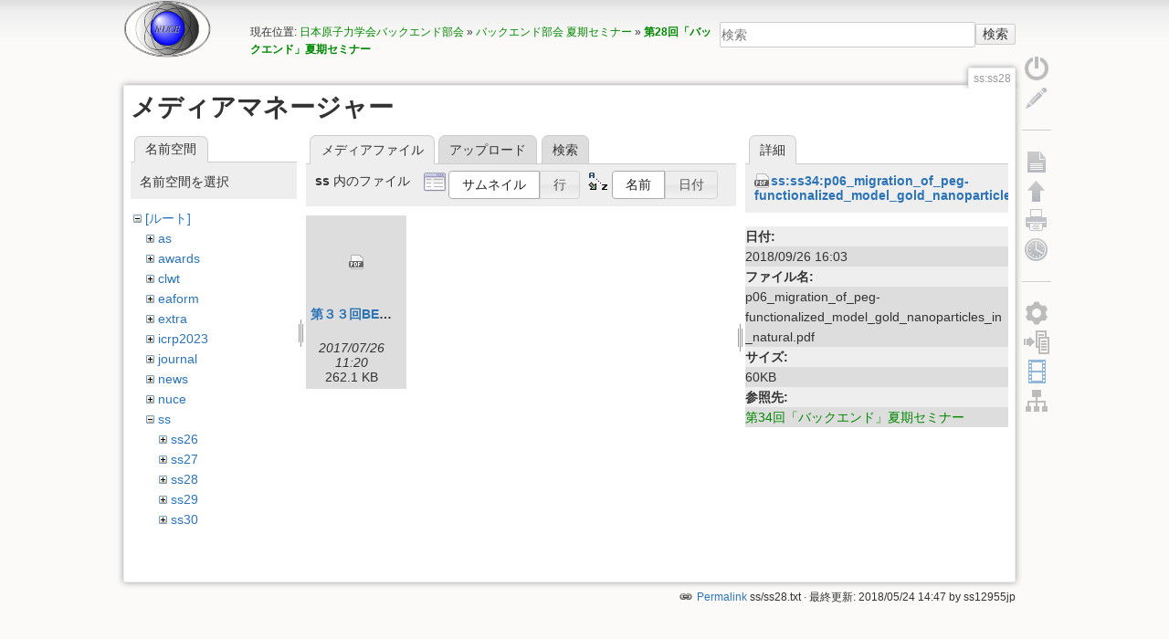

--- FILE ---
content_type: text/html; charset=utf-8
request_url: https://nuce.aesj.or.jp/ss:ss28?ns=ss&tab_files=files&do=media&tab_details=view&image=ss%3Ass34%3AP06_Migration%20of%20PEG-Functionalized%20Model%20Gold%20Nanoparticles%20in%20Natural.pdf
body_size: 21275
content:
<!DOCTYPE html>
<html lang="ja" dir="ltr" class="no-js">
<head>
    <meta charset="utf-8" />
    <title>第28回「バックエンド」夏期セミナー [NUCE-AESJ]</title>
    <script>(function(H){H.className=H.className.replace(/\bno-js\b/,'js')})(document.documentElement)</script>
    <meta name="generator" content="DokuWiki"/>
<meta name="robots" content="noindex,nofollow"/>
<link rel="search" type="application/opensearchdescription+xml" href="/lib/exe/opensearch.php" title="NUCE-AESJ"/>
<link rel="start" href="/"/>
<link rel="contents" href="/ss:ss28?do=index" title="サイトマップ"/>
<link rel="manifest" href="/lib/exe/manifest.php"/>
<link rel="alternate" type="application/rss+xml" title="最近の変更" href="/feed.php"/>
<link rel="alternate" type="application/rss+xml" title="現在の名前空間" href="/feed.php?mode=list&amp;ns=ss"/>
<link rel="alternate" type="text/html" title="プレーンHTML" href="/_export/xhtml/ss:ss28"/>
<link rel="stylesheet" href="/lib/exe/css.php?t=lisps&amp;tseed=66dfd04d3be7fd62824d78240d609adf"/>
<link type="text/css" rel="stylesheet" href="/lib/plugins/icons/assets/font-awesome/css/font-awesome.min.css"/>
<link type="text/css" rel="stylesheet" href="/lib/plugins/icons/assets/material-design-icons/css/materialdesignicons.min.css"/>
<!--[if gte IE 9]><!-->
<script >/*<![CDATA[*/var NS='ss';var JSINFO = {"id":"ss:ss28","namespace":"ss","ACT":"media","useHeadingNavigation":1,"useHeadingContent":0};
/*!]]>*/</script>
<script charset="utf-8" src="/lib/exe/jquery.php?tseed=34a552433bc33cc9c3bc32527289a0b2" defer="defer"></script>
<script charset="utf-8" src="/lib/exe/js.php?t=lisps&amp;tseed=66dfd04d3be7fd62824d78240d609adf" defer="defer"></script>
<!--<![endif]-->
    <meta name="viewport" content="width=device-width,initial-scale=1" />
    <link rel="shortcut icon" href="/lib/tpl/lisps/images/favicon.ico" />
<link rel="apple-touch-icon" href="/lib/tpl/lisps/images/apple-touch-icon.png" />
    <script type="text/javascript" src="//webfonts.sakura.ne.jp/js/sakura.js"></script></head>

<body>
    <!--[if lte IE 7 ]><div id="IE7"><![endif]--><!--[if IE 8 ]><div id="IE8"><![endif]-->
    <div id="dokuwiki__site"><div id="dokuwiki__top"
        class="dokuwiki site mode_media  hasSidebar">

        
<!-- ********** HEADER ********** -->
<div id="dokuwiki__header"><div class="pad group">

    
    <div class="headings group">
        <ul class="a11y skip">
            <li><a href="#dokuwiki__content">内容へ移動</a></li>
        </ul>

        <h1><a href="http://nuce.aesj.or.jp" ><img src="/_media/wiki:logo.png" width="97" height="64" alt="" /> </a></h1>
            </div>

    <div class="tools group">
        <!-- USER TOOLS -->
                    <div id="dokuwiki__usertools">
                <h3 class="a11y">ユーザ用ツール</h3>
            </div>
        
        <!-- SITE TOOLS -->
        <div id="dokuwiki__sitetools">
            <h3 class="a11y">サイト用ツール</h3>
            <form action="/start" method="get" role="search" class="search doku_form" id="dw__search" accept-charset="utf-8"><input type="hidden" name="do" value="search" /><input type="hidden" name="id" value="ss:ss28" /><div class="no"><input name="q" type="text" class="edit" title="[F]" accesskey="f" placeholder="検索" autocomplete="on" id="qsearch__in" value="" /><button value="1" type="submit" title="検索">検索</button><div id="qsearch__out" class="ajax_qsearch JSpopup"></div></div></form>            <div class="mobileTools">
                <form action="/doku.php" method="get" accept-charset="utf-8"><div class="no"><input type="hidden" name="id" value="ss:ss28" /><select name="do" class="edit quickselect" title="ツール"><option value="">ツール</option><optgroup label="ページ用ツール"><option value="">文書の表示</option><option value="revisions">以前のリビジョン</option></optgroup><optgroup label="サイト用ツール"><option value="recent">最近の変更</option><option value="media">メディアマネージャー</option><option value="index">サイトマップ</option></optgroup><optgroup label="ユーザ用ツール"><option value="register">ユーザー登録</option><option value="login">ログイン</option></optgroup></select><button type="submit">&gt;</button></div></form>            </div>
        </div>

    </div>

    <!-- BREADCRUMBS -->
            <div class="breadcrumbs">
                            <div class="youarehere"><span class="bchead">現在位置: </span><span class="home"><bdi><a href="/start" class="wikilink1" title="start" data-wiki-id="start">日本原子力学会バックエンド部会</a></bdi></span> » <bdi><a href="/ss" class="wikilink1" title="ss" data-wiki-id="ss">バックエンド部会 夏期セミナー</a></bdi> » <bdi><a href="/ss:ss28" class="wikilink1" title="ss:ss28" data-wiki-id="ss:ss28">第28回「バックエンド」夏期セミナー</a></bdi></div>
                                </div>
    
    
</div></div><!-- /header -->

        <div class="wrapper group">

            
            <!-- ********** CONTENT ********** -->
            <div id="dokuwiki__content"><div class="pad group">

                <div class="pageId"><span>ss:ss28</span></div>

                <div class="page group">
                                                            <!-- wikipage start -->
                    <div id="mediamanager__page">
<h1>メディアマネージャー</h1>
<div class="panel namespaces">
<h2>名前空間</h2>
<div class="panelHeader">名前空間を選択</div>
<div class="panelContent" id="media__tree">

<ul class="idx">
<li class="media level0 open"><img src="/lib/images/minus.gif" alt="−" /><div class="li"><a href="/ss:ss28?ns=&amp;tab_files=files&amp;do=media&amp;tab_details=view&amp;image=ss%3Ass34%3AP06_Migration%20of%20PEG-Functionalized%20Model%20Gold%20Nanoparticles%20in%20Natural.pdf" class="idx_dir">[ルート]</a></div>
<ul class="idx">
<li class="media level1 closed"><img src="/lib/images/plus.gif" alt="+" /><div class="li"><a href="/ss:ss28?ns=as&amp;tab_files=files&amp;do=media&amp;tab_details=view&amp;image=ss%3Ass34%3AP06_Migration%20of%20PEG-Functionalized%20Model%20Gold%20Nanoparticles%20in%20Natural.pdf" class="idx_dir">as</a></div></li>
<li class="media level1 closed"><img src="/lib/images/plus.gif" alt="+" /><div class="li"><a href="/ss:ss28?ns=awards&amp;tab_files=files&amp;do=media&amp;tab_details=view&amp;image=ss%3Ass34%3AP06_Migration%20of%20PEG-Functionalized%20Model%20Gold%20Nanoparticles%20in%20Natural.pdf" class="idx_dir">awards</a></div></li>
<li class="media level1 closed"><img src="/lib/images/plus.gif" alt="+" /><div class="li"><a href="/ss:ss28?ns=clwt&amp;tab_files=files&amp;do=media&amp;tab_details=view&amp;image=ss%3Ass34%3AP06_Migration%20of%20PEG-Functionalized%20Model%20Gold%20Nanoparticles%20in%20Natural.pdf" class="idx_dir">clwt</a></div></li>
<li class="media level1 closed"><img src="/lib/images/plus.gif" alt="+" /><div class="li"><a href="/ss:ss28?ns=eaform&amp;tab_files=files&amp;do=media&amp;tab_details=view&amp;image=ss%3Ass34%3AP06_Migration%20of%20PEG-Functionalized%20Model%20Gold%20Nanoparticles%20in%20Natural.pdf" class="idx_dir">eaform</a></div></li>
<li class="media level1 closed"><img src="/lib/images/plus.gif" alt="+" /><div class="li"><a href="/ss:ss28?ns=extra&amp;tab_files=files&amp;do=media&amp;tab_details=view&amp;image=ss%3Ass34%3AP06_Migration%20of%20PEG-Functionalized%20Model%20Gold%20Nanoparticles%20in%20Natural.pdf" class="idx_dir">extra</a></div></li>
<li class="media level1 closed"><img src="/lib/images/plus.gif" alt="+" /><div class="li"><a href="/ss:ss28?ns=icrp2023&amp;tab_files=files&amp;do=media&amp;tab_details=view&amp;image=ss%3Ass34%3AP06_Migration%20of%20PEG-Functionalized%20Model%20Gold%20Nanoparticles%20in%20Natural.pdf" class="idx_dir">icrp2023</a></div></li>
<li class="media level1 closed"><img src="/lib/images/plus.gif" alt="+" /><div class="li"><a href="/ss:ss28?ns=journal&amp;tab_files=files&amp;do=media&amp;tab_details=view&amp;image=ss%3Ass34%3AP06_Migration%20of%20PEG-Functionalized%20Model%20Gold%20Nanoparticles%20in%20Natural.pdf" class="idx_dir">journal</a></div></li>
<li class="media level1 closed"><img src="/lib/images/plus.gif" alt="+" /><div class="li"><a href="/ss:ss28?ns=news&amp;tab_files=files&amp;do=media&amp;tab_details=view&amp;image=ss%3Ass34%3AP06_Migration%20of%20PEG-Functionalized%20Model%20Gold%20Nanoparticles%20in%20Natural.pdf" class="idx_dir">news</a></div></li>
<li class="media level1 closed"><img src="/lib/images/plus.gif" alt="+" /><div class="li"><a href="/ss:ss28?ns=nuce&amp;tab_files=files&amp;do=media&amp;tab_details=view&amp;image=ss%3Ass34%3AP06_Migration%20of%20PEG-Functionalized%20Model%20Gold%20Nanoparticles%20in%20Natural.pdf" class="idx_dir">nuce</a></div></li>
<li class="media level1 open"><img src="/lib/images/minus.gif" alt="−" /><div class="li"><a href="/ss:ss28?ns=ss&amp;tab_files=files&amp;do=media&amp;tab_details=view&amp;image=ss%3Ass34%3AP06_Migration%20of%20PEG-Functionalized%20Model%20Gold%20Nanoparticles%20in%20Natural.pdf" class="idx_dir">ss</a></div>
<ul class="idx">
<li class="media level2 closed"><img src="/lib/images/plus.gif" alt="+" /><div class="li"><a href="/ss:ss28?ns=ss%3Ass26&amp;tab_files=files&amp;do=media&amp;tab_details=view&amp;image=ss%3Ass34%3AP06_Migration%20of%20PEG-Functionalized%20Model%20Gold%20Nanoparticles%20in%20Natural.pdf" class="idx_dir">ss26</a></div></li>
<li class="media level2 closed"><img src="/lib/images/plus.gif" alt="+" /><div class="li"><a href="/ss:ss28?ns=ss%3Ass27&amp;tab_files=files&amp;do=media&amp;tab_details=view&amp;image=ss%3Ass34%3AP06_Migration%20of%20PEG-Functionalized%20Model%20Gold%20Nanoparticles%20in%20Natural.pdf" class="idx_dir">ss27</a></div></li>
<li class="media level2 closed"><img src="/lib/images/plus.gif" alt="+" /><div class="li"><a href="/ss:ss28?ns=ss%3Ass28&amp;tab_files=files&amp;do=media&amp;tab_details=view&amp;image=ss%3Ass34%3AP06_Migration%20of%20PEG-Functionalized%20Model%20Gold%20Nanoparticles%20in%20Natural.pdf" class="idx_dir">ss28</a></div></li>
<li class="media level2 closed"><img src="/lib/images/plus.gif" alt="+" /><div class="li"><a href="/ss:ss28?ns=ss%3Ass29&amp;tab_files=files&amp;do=media&amp;tab_details=view&amp;image=ss%3Ass34%3AP06_Migration%20of%20PEG-Functionalized%20Model%20Gold%20Nanoparticles%20in%20Natural.pdf" class="idx_dir">ss29</a></div></li>
<li class="media level2 closed"><img src="/lib/images/plus.gif" alt="+" /><div class="li"><a href="/ss:ss28?ns=ss%3Ass30&amp;tab_files=files&amp;do=media&amp;tab_details=view&amp;image=ss%3Ass34%3AP06_Migration%20of%20PEG-Functionalized%20Model%20Gold%20Nanoparticles%20in%20Natural.pdf" class="idx_dir">ss30</a></div></li>
<li class="media level2 closed"><img src="/lib/images/plus.gif" alt="+" /><div class="li"><a href="/ss:ss28?ns=ss%3Ass31&amp;tab_files=files&amp;do=media&amp;tab_details=view&amp;image=ss%3Ass34%3AP06_Migration%20of%20PEG-Functionalized%20Model%20Gold%20Nanoparticles%20in%20Natural.pdf" class="idx_dir">ss31</a></div></li>
<li class="media level2 closed"><img src="/lib/images/plus.gif" alt="+" /><div class="li"><a href="/ss:ss28?ns=ss%3Ass32&amp;tab_files=files&amp;do=media&amp;tab_details=view&amp;image=ss%3Ass34%3AP06_Migration%20of%20PEG-Functionalized%20Model%20Gold%20Nanoparticles%20in%20Natural.pdf" class="idx_dir">ss32</a></div></li>
<li class="media level2 closed"><img src="/lib/images/plus.gif" alt="+" /><div class="li"><a href="/ss:ss28?ns=ss%3Ass33&amp;tab_files=files&amp;do=media&amp;tab_details=view&amp;image=ss%3Ass34%3AP06_Migration%20of%20PEG-Functionalized%20Model%20Gold%20Nanoparticles%20in%20Natural.pdf" class="idx_dir">ss33</a></div></li>
<li class="media level2 closed"><img src="/lib/images/plus.gif" alt="+" /><div class="li"><a href="/ss:ss28?ns=ss%3Ass34&amp;tab_files=files&amp;do=media&amp;tab_details=view&amp;image=ss%3Ass34%3AP06_Migration%20of%20PEG-Functionalized%20Model%20Gold%20Nanoparticles%20in%20Natural.pdf" class="idx_dir">ss34</a></div></li>
<li class="media level2 closed"><img src="/lib/images/plus.gif" alt="+" /><div class="li"><a href="/ss:ss28?ns=ss%3Ass35&amp;tab_files=files&amp;do=media&amp;tab_details=view&amp;image=ss%3Ass34%3AP06_Migration%20of%20PEG-Functionalized%20Model%20Gold%20Nanoparticles%20in%20Natural.pdf" class="idx_dir">ss35</a></div></li>
<li class="media level2 closed"><img src="/lib/images/plus.gif" alt="+" /><div class="li"><a href="/ss:ss28?ns=ss%3Ass36&amp;tab_files=files&amp;do=media&amp;tab_details=view&amp;image=ss%3Ass34%3AP06_Migration%20of%20PEG-Functionalized%20Model%20Gold%20Nanoparticles%20in%20Natural.pdf" class="idx_dir">ss36</a></div></li>
<li class="media level2 closed"><img src="/lib/images/plus.gif" alt="+" /><div class="li"><a href="/ss:ss28?ns=ss%3Ass37&amp;tab_files=files&amp;do=media&amp;tab_details=view&amp;image=ss%3Ass34%3AP06_Migration%20of%20PEG-Functionalized%20Model%20Gold%20Nanoparticles%20in%20Natural.pdf" class="idx_dir">ss37</a></div></li>
<li class="media level2 closed"><img src="/lib/images/plus.gif" alt="+" /><div class="li"><a href="/ss:ss28?ns=ss%3Ass38&amp;tab_files=files&amp;do=media&amp;tab_details=view&amp;image=ss%3Ass34%3AP06_Migration%20of%20PEG-Functionalized%20Model%20Gold%20Nanoparticles%20in%20Natural.pdf" class="idx_dir">ss38</a></div></li>
<li class="media level2 closed"><img src="/lib/images/plus.gif" alt="+" /><div class="li"><a href="/ss:ss28?ns=ss%3Ass39&amp;tab_files=files&amp;do=media&amp;tab_details=view&amp;image=ss%3Ass34%3AP06_Migration%20of%20PEG-Functionalized%20Model%20Gold%20Nanoparticles%20in%20Natural.pdf" class="idx_dir">ss39</a></div></li>
</ul>
</li>
<li class="media level1 closed"><img src="/lib/images/plus.gif" alt="+" /><div class="li"><a href="/ss:ss28?ns=wiki&amp;tab_files=files&amp;do=media&amp;tab_details=view&amp;image=ss%3Ass34%3AP06_Migration%20of%20PEG-Functionalized%20Model%20Gold%20Nanoparticles%20in%20Natural.pdf" class="idx_dir">wiki</a></div></li>
<li class="media level1 closed"><img src="/lib/images/plus.gif" alt="+" /><div class="li"><a href="/ss:ss28?ns=ws&amp;tab_files=files&amp;do=media&amp;tab_details=view&amp;image=ss%3Ass34%3AP06_Migration%20of%20PEG-Functionalized%20Model%20Gold%20Nanoparticles%20in%20Natural.pdf" class="idx_dir">ws</a></div></li>
</ul></li>
</ul>
</div>
</div>
<div class="panel filelist">
<h2 class="a11y">メディアファイル</h2>
<ul class="tabs">
<li><strong>メディアファイル</strong></li>
<li><a href="/ss:ss28?tab_files=upload&amp;do=media&amp;tab_details=view&amp;image=ss%3Ass34%3AP06_Migration%20of%20PEG-Functionalized%20Model%20Gold%20Nanoparticles%20in%20Natural.pdf&amp;ns=ss">アップロード</a></li>
<li><a href="/ss:ss28?tab_files=search&amp;do=media&amp;tab_details=view&amp;image=ss%3Ass34%3AP06_Migration%20of%20PEG-Functionalized%20Model%20Gold%20Nanoparticles%20in%20Natural.pdf&amp;ns=ss">検索</a></li>
</ul>
<div class="panelHeader">
<h3><strong>ss</strong> 内のファイル</h3>
<form class="options" method="get" action="/ss:ss28" accept-charset="utf-8"><div class="no">
<input type="hidden" name="do" value="media" /><input type="hidden" name="tab_files" value="files" /><input type="hidden" name="tab_details" value="view" /><input type="hidden" name="image" value="ss:ss34:P06_Migration of PEG-Functionalized Model Gold Nanoparticles in Natural.pdf" /><input type="hidden" name="ns" value="ss" /><ul>
<li class="listType"><label class="thumbs" for="listType__thumbs"><input type="radio" id="listType__thumbs" name="list_dwmedia" value="thumbs" checked="checked" /> <span>サムネイル</span></label>
<label class="rows" for="listType__rows"><input type="radio" id="listType__rows" name="list_dwmedia" value="rows" /> <span>行</span></label>
</li>
<li class="sortBy"><label class="name" for="sortBy__name"><input type="radio" id="sortBy__name" name="sort_dwmedia" value="name" checked="checked" /> <span>名前</span></label>
<label class="date" for="sortBy__date"><input type="radio" id="sortBy__date" name="sort_dwmedia" value="date" /> <span>日付</span></label>
</li>
<li><button type="submit">適用</button>
</li>
</ul>
</div></form>
</div>
<div class="panelContent">
<ul class="thumbs"><li><dl title="ss:第３３回BE部会夏期セミナー申込案内-170726訂正版.pdf">
<dt><a name="d_:ss:第３３回be部会夏期セミナー申込案内-170726訂正版.pdf" class="image" title="ss:第３３回BE部会夏期セミナー申込案内-170726訂正版.pdf" href="/ss:ss28?image=ss%3A%E7%AC%AC%EF%BC%93%EF%BC%93%E5%9B%9EBE%E9%83%A8%E4%BC%9A%E5%A4%8F%E6%9C%9F%E3%82%BB%E3%83%9F%E3%83%8A%E3%83%BC%E7%94%B3%E8%BE%BC%E6%A1%88%E5%86%85-170726%E8%A8%82%E6%AD%A3%E7%89%88.pdf&amp;ns=ss&amp;tab_details=view&amp;do=media&amp;tab_files=files"><img src="/lib/images/fileicons//pdf.png" alt="ss:第３３回BE部会夏期セミナー申込案内-170726訂正版.pdf" class="icon" /></a></dt>
<dd class="name"><a href="/ss:ss28?image=ss%3A%E7%AC%AC%EF%BC%93%EF%BC%93%E5%9B%9EBE%E9%83%A8%E4%BC%9A%E5%A4%8F%E6%9C%9F%E3%82%BB%E3%83%9F%E3%83%8A%E3%83%BC%E7%94%B3%E8%BE%BC%E6%A1%88%E5%86%85-170726%E8%A8%82%E6%AD%A3%E7%89%88.pdf&amp;ns=ss&amp;tab_details=view&amp;do=media&amp;tab_files=files" name="h_:ss:第３３回be部会夏期セミナー申込案内-170726訂正版.pdf">第３３回BE部会夏期セミナー申込案内-170726訂正版.pdf</a></dd>
<dd class="size">&#160;</dd>
<dd class="date">2017/07/26 11:20</dd>
<dd class="filesize">262.1 KB</dd>
</dl></li>
</ul>
</div>
</div>
<div class="panel file">
<h2 class="a11y">ファイル</h2>
<ul class="tabs">
<li><strong>詳細</strong></li>
</ul>
<div class="panelHeader"><h3><strong><a href="/_media/ss:ss34:p06_migration_of_peg-functionalized_model_gold_nanoparticles_in_natural.pdf" class="select mediafile mf_pdf" title="オリジナルファイルを閲覧">ss:ss34:p06_migration_of_peg-functionalized_model_gold_nanoparticles_in_natural.pdf</a></strong></h3></div>
<div class="panelContent">
<ul class="actions">
</ul>
<dl>
<dt>日付:</dt><dd>2018/09/26 16:03</dd>
<dt>ファイル名:</dt><dd>p06_migration_of_peg-functionalized_model_gold_nanoparticles_in_natural.pdf</dd>
<dt>サイズ:</dt><dd>60KB</dd>
</dl>
<dl>
<dt>参照先:</dt><dd><a href="/ss:ss34" class="wikilink1" title="ss:ss34" data-wiki-id="ss:ss34">第34回「バックエンド」夏期セミナー</a></dd></dl>
</div>
</div>
</div>

                    <!-- wikipage stop -->
                                    </div>
				<!-- Display permalink -->
                <div class="docInfo">
					<a class="mainpermalink" href="/doku.php?id=ss:ss28&rev=1527140864 ">Permalink</a> 					<bdi>ss/ss28.txt</bdi> · 最終更新: 2018/05/24 14:47 by <bdi>ss12955jp</bdi>				</div>

                            </div></div><!-- /content -->

            <hr class="a11y" />

            <!-- PAGE ACTIONS -->
            <div id="dokuwiki__pagetools">
                <h3 class="a11y">ページ用ツール</h3>
                <div class="tools">
                    <ul>
                        <li><a href="/ss:ss28?do=login&amp;sectok="  class="action login" rel="nofollow" title="ログイン"><span>ログイン</span></a></li><li><a href="/ss:ss28?do=register"  class="action register" rel="nofollow" title="ユーザー登録"><span>ユーザー登録</span></a></li>						<li><br><hr></li>
												<li><a href="/ss:ss28?do="  class="action show" accesskey="v" rel="nofollow" title="文書の表示 [V]"><span>文書の表示</span></a></li><li><a href="#dokuwiki__top"  class="action top" accesskey="t" rel="nofollow" title="文書の先頭へ [T]"><span>文書の先頭へ</span></a></li>						
						<li onmouseup="window.print()">
                            <a href="" class="action print"><span>印刷</span></a>
                        </li>
						
						<li><a href="/ss:ss28?do=revisions"  class="action revs" accesskey="o" rel="nofollow" title="以前のリビジョン [O]"><span>以前のリビジョン</span></a></li>						<li><br><hr></li>
						<li><a href="/ss:ss28?do=admin"  class="action admin" rel="nofollow" title="管理"><span>管理</span></a></li><li><a href="/ss:ss28?do=recent"  class="action recent" accesskey="r" rel="nofollow" title="最近の変更 [R]"><span>最近の変更</span></a></li><li><a href="/ss:ss28?do=media&amp;ns=ss"  class="action media" rel="nofollow" title="メディアマネージャー"><span>メディアマネージャー</span></a></li><li><a href="/ss:ss28?do=index"  class="action index" accesskey="x" rel="nofollow" title="サイトマップ [X]"><span>サイトマップ</span></a></li>                    </ul>
                </div>
            </div>
        </div><!-- /wrapper -->

        
<!-- ********** FOOTER ********** -->
<div id="dokuwiki__footer"><div class="pad">
    </div>   
</div><!-- /footer -->
       
    </div>	
	<div class="watermark">
		oeffentlich	</div>
	<div class="watermark-confidential">
		<img src="/lib/tpl/lisps/images/watermark.png" width="516" height="321" /> 	</div>
	</div><!-- /site -->

    <div class="no"><img src="/lib/exe/taskrunner.php?id=ss%3Ass28&amp;1769102474" width="2" height="1" alt="" /></div>
    <div id="screen__mode" class="no"></div>    <!--[if ( lte IE 7 | IE 8 ) ]></div><![endif]-->
</body>
</html>
